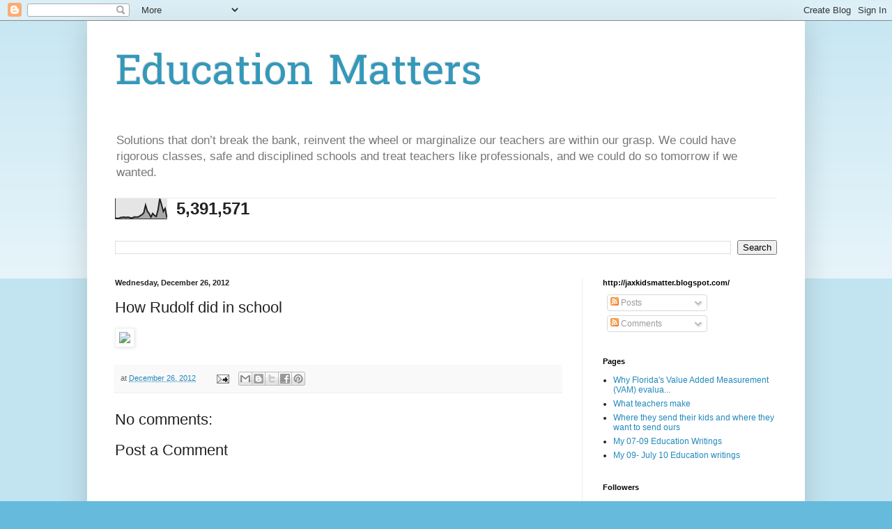

--- FILE ---
content_type: text/html; charset=UTF-8
request_url: https://jaxkidsmatter.blogspot.com/b/stats?style=BLACK_TRANSPARENT&timeRange=ALL_TIME&token=APq4FmCFsruIVYPEv_JQbKIbFKCrr1lHqNN_xwopZQbL2bpicJkXa3ZPA2cD6x6AeR7McAYM6e8jt-wA5zA657CyMkebx_0QaA
body_size: -19
content:
{"total":5391571,"sparklineOptions":{"backgroundColor":{"fillOpacity":0.1,"fill":"#000000"},"series":[{"areaOpacity":0.3,"color":"#202020"}]},"sparklineData":[[0,4],[1,3],[2,3],[3,7],[4,8],[5,9],[6,7],[7,9],[8,7],[9,4],[10,7],[11,10],[12,9],[13,10],[14,16],[15,21],[16,30],[17,68],[18,38],[19,27],[20,9],[21,27],[22,17],[23,12],[24,44],[25,100],[26,70],[27,37],[28,52],[29,6]],"nextTickMs":14400}